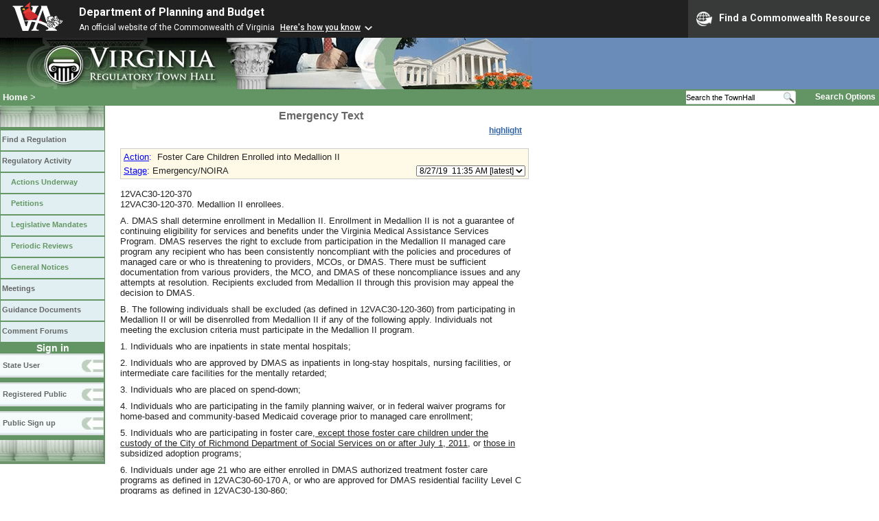

--- FILE ---
content_type: text/html;charset=UTF-8
request_url: https://townhall.virginia.gov/L/ViewXML.cfm?textid=13628
body_size: 21636
content:



<!DOCTYPE html>
<html lang="en">


<head>
        <!-- Google tag (gtag.js) -->
        <script async src="https://www.googletagmanager.com/gtag/js?id=G-E5G7880415"></script>
        <script>
          window.dataLayer = window.dataLayer || [];
          function gtag(){dataLayer.push(arguments);}
          gtag('js', new Date());

          gtag('config', 'G-E5G7880415');
        </script>
<meta charset="UTF-8">
<meta name="description" content="Virginia Regulatory Town Hall Show XML">

<link rel="stylesheet" type="text/css" href="../styles.css">
<link rel="stylesheet" type="text/css" href="../print.css" media="print">
<link rel="shortcut icon" href="../townhall.ico">
<link rel="P3Pv1" href=../"w3c/p3p.xml">

<style>
#content a, #content a:visited {
	color: blue;
}

.new {background-color: yellow;}
.str {color: red;}
a {color: blue; text-decoration:underline;}

</style>

<title>Virginia Regulatory Town Hall Show XML</title>
</head>

<body>




<script src="https://www.developer.virginia.gov/media/developer/resources/branding-bar/brandingbar.php" data-item="va_aabrandingbar" aaname="Department of Planning and Budget" aatheme="aatheme-black" defer="" ></script>

<div id="agencybanner" title="Virginia Regulatory Town Hall">




  <div><img src="../graphics/townhalllogo.gif" alt="Virginia Regulatory Town Hall"></div>

</div>


<div id="breadcrumb">
  
<div id="sitesearch">
  
   	 <form action="../L/search.cfm" method="post">
        <input type="text" name="keyword" 
               style="vertical-align: middle; height: 18px; font-size: .85em; width: 140px; background-color: #feffff; padding: 0px; border: 0px; border-top: 1px solid #D5D5D5; border-bottom: 1px solid #D5D5D5;"
               onclick="javaScript: if (this.value=='Search the TownHall')this.value=''" onkeypress="javaScript: if (this.value=='Search the TownHall')this.value=''" value="Search the TownHall"               
        ><input type="image" src="../Graphics/MagnifyGlassSearch.gif" style="vertical-align: middle; height: 20px;">
        &nbsp;&nbsp;&nbsp;&nbsp;&nbsp;
        <a href="../L/search.cfm" alt="search page" style="font-size: .9em;">Search Options</a>
   	  </form>
   		 
</div>


  <div id="breadcrumblinks"><a href="../index.cfm">Home</a> &gt; </div>
</div>



  <div id="sidebar">
    
    

    

    
    <div id="menu8"><a>&nbsp;</a></div>

    <ul class="menu">
      <li><a href="../L/ListBoards.cfm" title="Browse Regulations">Find a Regulation</a></li>
      <li><a href="../L/NowInProgress.cfm" title="Regulatory Activity">Regulatory Activity</a>
        <ul>
          <li><a href="../L/NowInProgress.cfm" title="Actions Underway">Actions Underway</a></li>
          <li><a href="../L/petitions.cfm" title="Petitions for Rulemaking">Petitions</a></li>
          <li><a href="../L/mandates.cfm" title="Legislative Mandates">Legislative Mandates</a></li>
          <li><a href="../L/previews.cfm" title="Periodic Reviews">Periodic Reviews</a></li>
          <li><a href="../L/generalnotice.cfm" title="General Notices">General Notices</a></li>
        </ul>
      </li>

      <li><a href="../L/meetings.cfm?time=today" title="Meetings">Meetings</a></li>
      <li><a href="../L/GDocs.cfm" title="Guidance Documents">Guidance Documents</a></li>
      <li><a href="../L/Forums.cfm" title="Comment Forums">Comment Forums</a></li>
    </ul>

    
      <div class="navTR">Sign in</div>
      <div id="menu6"><a href="../L/statelogin.cfm" title="State agency login">State User</a></div>
      <div id="menu7"><a href="../L/publiclogin.cfm" title="Public user Login">Registered Public</a></div>
      <div id="menu13"><a href="../L/Register.cfm" title="Register as a public user">Public Sign up</a></div>
    

    
    <div id="menu12"><a>&nbsp;</a></div>

    

    
    
  </div>




<div id="content">
<div class="RisText">
<h3 style="text-align: Center">
  Emergency Text
  
</h3>


<div style="float: right;">

  
      <a href="viewXML.cfm?textid=13628&replace=yes" style="font-weight: bold; font-size: .9em; color: #3466aa;">highlight</a>
    

</div>
<div style="clear: right"><br></div>


<div style="background-color: #FFFAE8; border: 1px solid #cccccc; padding: 4px; width: 585px; margin-top: 4px">
  
  <div style="float: left; margin-right: 8px">
    <a href="ViewAction.cfm?actionid=3462">Action</a><span style="color: blue">:</span>
  </div>
  <div style="float: left">
    Foster Care Children Enrolled into Medallion II 
  </div>

  <div style="clear: left; height: 5px"></div>

  <div style="float: left">
    <a href="viewstage.cfm?stageid=5871&display=documents">Stage</a>: Emergency/NOIRA
  </div>
  

  <div style="float: right; font-size: 95%;">
    
      <form name="version" action="ViewXML.cfm">
      <select name="textid" onChange="document.version.submit();" style="font-size: 95%">
      
        <option value="13628" selected>
        8/27/19&nbsp;&nbsp;11:35 AM&nbsp;[latest] 
        <option value="6399" >
        5/15/12&nbsp;&nbsp;11:33 PM 
        <option value="5537" >
        5/26/11&nbsp;&nbsp;11:49 AM 
        <option value="5482" >
        5/9/11&nbsp;&nbsp;8:58 AM 
        <option value="5473" >
        5/3/11&nbsp;&nbsp;4:40 PM 
      </select>
      </form>
    
  </div>
  <div style="clear: left"></div>
</div>

<div id="RisText" class='RisText'>


  

<div style="font-size: 12px;">&nbsp;</div>

    <?xml version='1.0' encoding='iso-8859-1' ?><?xml-stylesheet type='text/xsl' href='townhall.xsl' ?><ProjectID num="002787"><Section><DocID>12VAC30-120-370          </DocID><sstrike></s><SectionText><p class=vacno>12VAC30-120-370. Medallion II enrollees.</p>

<p class=sectind>A. DMAS shall determine enrollment in Medallion II. Enrollment
in Medallion II is not a guarantee of continuing eligibility for services and
benefits under the Virginia Medical Assistance Services Program. DMAS reserves
the right to exclude from participation in the Medallion II managed care
program any recipient who has been consistently noncompliant with the policies
and procedures of managed care or who is threatening to providers, MCOs, or
DMAS. There must be sufficient documentation from various providers, the MCO,
and DMAS of these noncompliance issues and any attempts at resolution.
Recipients excluded from Medallion II through this provision may appeal the
decision to DMAS.</p>

<p class=sectind>B. The following individuals shall be excluded (as defined in
12VAC30-120-360) from participating in Medallion II or will be disenrolled from
Medallion II if any of the following apply. Individuals not meeting the
exclusion criteria must participate in the Medallion II program.</p>

<p class=sectbi>1. Individuals who are inpatients in state mental hospitals;</p>

<p class=sectbi>2. Individuals who are approved by DMAS as inpatients in
long-stay hospitals, nursing facilities, or intermediate care facilities for
the mentally retarded;</p>

<p class=sectbi>3. Individuals who are placed on spend-down;</p>

<p class=sectbi>4. Individuals who are participating in the family planning
waiver, or in federal waiver programs for home-based and community-based
Medicaid coverage prior to managed care enrollment;</p>

<p class=sectbi>5. Individuals who are participating in foster care<u>, except
those foster care children under the custody of the City of Richmond Department
of Social Services on or after July 1, 2011,</u> or <u>those in</u> subsidized
adoption programs;</p>

<p class=sectbi>6. Individuals under age 21 who are either enrolled in DMAS
authorized treatment foster care programs as defined in 12VAC30-60-170 A, or
who are approved for DMAS residential facility Level C programs as defined in
12VAC30-130-860;</p>

<p class=sectbi>7. Newly eligible individuals who are in the third trimester of
pregnancy and who request exclusion within a department-specified timeframe of
the effective date of their MCO enrollment. Exclusion may be granted only if
the member's obstetrical provider (e.g., physician, hospital, midwife) does not
participate with the enrollee's assigned MCO. Exclusion requests made during
the third trimester may be made by the recipient, MCO, or provider. DMAS shall
determine if the request meets the criteria for exclusion. Following the end of
the pregnancy, these individuals shall be required to enroll to the extent they
remain eligible for Medicaid;</p>

<p class=sectbi>8. Individuals, other than students, who permanently live
outside their area of residence for greater than 60 consecutive days except
those individuals placed there for medically necessary services funded by the
MCO;</p>

<p class=sectbi>9. Individuals who receive hospice services in accordance with
DMAS criteria;</p>

<p class=sectbi>10. Individuals with other comprehensive group or individual health
insurance coverage, including Medicare, insurance provided to military
dependents, and any other insurance purchased through the Health Insurance
Premium Payment Program (HIPP);</p>

<p class=sectbi>11. Individuals requesting exclusion who are inpatients in
hospitals, other than those listed in subdivisions 1 and 2 of this subsection,
at the scheduled time of MCO enrollment or who are scheduled for inpatient
hospital stay or surgery within 30 calendar days of the MCO enrollment
effective date. The exclusion shall remain effective until the first day of the
month following discharge. This exclusion reason shall not apply to recipients
admitted to the hospital while already enrolled in a department-contracted MCO;
</p>

<p class=sectbi>12. Individuals who request exclusion during preassignment to
an MCO or within a time set by DMAS from the effective date of their MCO
enrollment, who have been diagnosed with a terminal condition and who have a
life expectancy of six months or less. The client's physician must certify the
life expectancy;</p>

<p class=sectbi>13. Certain individuals between birth and age three certified
by the Department of Mental Health, Mental Retardation and Substance Abuse
Services as eligible for services pursuant to Part C of the Individuals with
Disabilities Education Act (20 USC § 1471 et seq.) who are granted an exception
by DMAS to the mandatory Medallion II enrollment;</p>

<p class=sectbi>14. Individuals who have an eligibility period that is less
than three months;</p>

<p class=sectbi>15. Individuals who are enrolled in the Commonwealth's Title
XXI SCHIP program;</p>

<p class=sectbi>16. Individuals who have an eligibility period that is only
retroactive; and</p>

<p class=sectbi>17. Children enrolled in the Virginia Birth-Related
Neurological Injury Compensation Program established pursuant to Chapter 50
(§&nbsp;38.2-5000 et seq.) of Title 38.2 of the Code of Virginia.</p>

<p class=sectind>C. Individuals enrolled with a MCO who subsequently meet one
or more of the aforementioned criteria during MCO enrollment shall be excluded
from MCO participation as determined by DMAS, with the exception of those who
subsequently become recipients in the federal long-term care waiver programs,
as otherwise defined elsewhere in this chapter, for home-based and
community-based Medicaid coverage (AIDS, IFDDS, MR, EDCD, Day Support, or
Alzheimers, or as may be amended from time to time). These individuals shall receive
acute and primary medical services via the MCO and shall receive waiver
services and related transportation to waiver services via the fee-for-service
program.</p>

<p class=sectind>Individuals excluded from mandatory managed care enrollment
shall receive Medicaid services under the current fee-for-service system. When
enrollees no longer meet the criteria for exclusion, they shall be required to
enroll in the appropriate managed care program.</p>

<p class=sectind>D. Medallion II managed care plans shall be offered to
recipients, and recipients shall be enrolled in those plans, exclusively
through an independent enrollment broker under contract to DMAS.</p>

<p class=sectind>E. Clients shall be enrolled as follows:</p>

<p class=sectbi>1. All eligible persons, except those meeting one of the exclusions
of subsection B of this section, shall be enrolled in Medallion II.</p>

<p class=sectbi>2. Clients shall receive a Medicaid card from DMAS, and shall
be provided authorized medical care in accordance with DMAS' procedures after
Medicaid eligibility has been determined to exist.</p>

<p class=sectbi>3. Once individuals are enrolled in Medicaid, they will receive
a letter indicating that they may select one of the contracted MCOs. These
letters shall indicate a preassigned MCO, determined as provided in subsection
F of this section, in which the client will be enrolled if he does not make a
selection within a period specified by DMAS of not less than 30 days.
Recipients who are enrolled in one mandatory MCO program who immediately become
eligible for another mandatory MCO program are able to maintain consistent
enrollment with their currently assigned MCO, if available. These recipients
will receive a notification letter including information regarding their
ability to change health plans under the new program.</p>

<p class=sectbi>4. Any newborn whose mother is enrolled with an MCO at the time
of birth shall be considered an enrollee of that same MCO for the newborn
enrollment period. The newborn enrollment period is defined as the birth month
plus two months following the birth month. This requirement does not preclude
the enrollee, once he is assigned a Medicaid identification number, from
disenrolling from one MCO to another in accordance with subdivision G 1 of this
section.</p>

<p class=sectbi>The newborn's continued enrollment with the MCO is not
contingent upon the mother's enrollment. Additionally, if the MCO's contract is
terminated in whole or in part, the MCO shall continue newborn coverage if the
child is born while the contract is active, until the newborn receives a
Medicaid number or for the newborn enrollment period, whichever timeframe is
earlier. Infants who do not receive a Medicaid identification number prior to
the end of the newborn enrollment period will be disenrolled. Newborns who
remain eligible for participation in Medallion II will be reenrolled in an MCO through
the preassignment process upon receiving a Medicaid identification number.</p>

<p class=sectbi>5. Individuals who lose then regain eligibility for Medallion
II within 60 days will be reenrolled into their previous MCO without going
through preassignment and selection.</p>

<p class=sectind>F. Clients who do not select an MCO as described in
subdivision E 3 of this section shall be assigned to an MCO as follows:</p>

<p class=sectbi>1. Clients are assigned through a system algorithm based upon
the client's history with a contracted MCO.</p>

<p class=sectbi>2. Clients not assigned pursuant to subdivision 1 of this
subsection shall be assigned to the MCO of another family member, if
applicable.</p>

<p class=sectbi>3. All other clients shall be assigned to an MCO on a basis of
approximately equal number by MCO in each locality.</p>

<p class=sectbi>4. In areas where there is only one contracted MCO, recipients
have a choice of enrolling with the contracted MCO or the PCCM program. All
eligible recipients in areas where one contracted MCO exists, however, are
automatically assigned to the contracted MCO. Individuals are allowed 90 days
after the effective date of new or initial enrollment to change from either the
contracted MCO to the PCCM program or vice versa.</p>

<p class=sectbi>5. DMAS shall have the discretion to utilize an alternate
strategy for enrollment or transition of enrollment from the method described
in this section for expansions to new client populations, new geographical
areas, expansion through procurement, or any or all of these; such alternate
strategy shall comply with federal waiver requirements.</p>

<p class=sectind>G. Following their initial enrollment into an MCO or PCCM
program, recipients shall be restricted to the MCO or PCCM program until the
next open enrollment period, unless appropriately disenrolled or excluded by
the department (as defined in 12VAC30-120-360).</p>

<p class=sectbi>1. During the first 90 calendar days of enrollment in a new or
initial MCO, a client may disenroll from that MCO to enroll into another MCO or
into PCCM, if applicable, for any reason. Such disenrollment shall be effective
no later than the first day of the second month after the month in which the
client requests disenrollment.</p>

<p class=sectbi>2. During the remainder of the enrollment period, the client
may only disenroll from one MCO into another MCO or PCCM, if applicable, upon
determination by DMAS that good cause exists as determined under subsection I
of this section.</p>

<p class=sectind>H. The department shall conduct an annual open enrollment for
all Medallion II participants. The open enrollment period shall be the 60
calendar days before the end of the enrollment period. Prior to the open
enrollment period, DMAS will inform the recipient of the opportunity to remain
with the current MCO or change to another MCO, without cause, for the following
year. In areas with only one contracted MCO, recipients will be given the
opportunity to select either the MCO or the PCCM program. Enrollment selections
will be effective on the first day of the next month following the open
enrollment period. Recipients who do not make a choice during the open
enrollment period will remain with their current MCO selection.</p>

<p class=sectind>I. Disenrollment for cause may be requested at any time.</p>

<p class=sectbi>1. After the first 90 days of enrollment in an MCO, clients
must request disenrollment from DMAS based on cause. The request may be made
orally or in writing to DMAS and must cite the reasons why the client wishes to
disenroll. Cause for disenrollment shall include the following:</p>

<p class=sectbi2>a. A recipient's desire to seek services from a federally
qualified health center which is not under contract with the recipient's
current MCO, and the recipient (i) requests a change to another MCO that
subcontracts with the desired federally qualified health center or (ii)
requests a change to the PCCM, if the federally qualified health center is
contracting directly with DMAS as a PCCM;</p>

<p class=sectbi2>b. Performance or nonperformance of service to the recipient
by an MCO or one or more of its providers which is deemed by the department's
external quality review organizations to be below the generally accepted
community practice of health care. This may include poor quality care;</p>

<p class=sectbi2>c. Lack of access to a PCP or necessary specialty services
covered under the State Plan or lack of access to providers experienced in
dealing with the enrollee's health care needs;</p>

<p class=sectbi2>d. A client has a combination of complex medical factors that,
in the sole discretion of DMAS, would be better served under another contracted
MCO or PCCM program, if applicable, or provider;</p>

<p class=sectbi2>e. The enrollee moves out of the MCO's service area;</p>

<p class=sectbi2>f. The MCO does not, because of moral or religious objections,
cover the service the enrollee seeks;</p>

<p class=sectbi2>g. The enrollee needs related services to be performed at the
same time; not all related services are available within the network, and the
enrollee's primary care provider or another provider determines that receiving
the services separately would subject the enrollee to unnecessary risk; or</p>

<p class=sectbi2>h. Other reasons as determined by DMAS through written policy
directives.</p>

<p class=sectbi>2. DMAS shall determine whether cause exists for disenrollment.
Written responses shall be provided within a timeframe set by department
policy; however, the effective date of an approved disenrollment shall be no
later than the first day of the second month following the month in which the
enrollee files the request, in compliance with 42 CFR 438.56.</p>

<p class=sectbi>3. Cause for disenrollment shall be deemed to exist and the
disenrollment shall be granted if DMAS fails to take final action on a valid
request prior to the first day of the second month after the request.</p>

<p class=sectbi>4. The DMAS determination concerning cause for disenrollment may
be appealed by the client in accordance with the department's client appeals
process at 12VAC30-110-10 through 12VAC30-110-380.</p>

<p class=sectbi>5. The current MCO shall provide, within two working days of a
request from DMAS, information necessary to determine cause.</p>

<p class=sectbi>6. Individuals enrolled with a MCO who subsequently meet one or
more of the exclusions in subsection B of this section during MCO enrollment
shall be disenrolled as appropriate by DMAS, with the exception of those who
subsequently become recipients into the AIDS, IFDDS, MR, EDCD, Day Support, or
Alzheimer's federal waiver programs for home-based and community-based Medicaid
coverage. These individuals shall receive acute and primary medical services
via the MCO and shall receive waiver services and related transportation to
waiver services via the fee-for-service program.</p>

<p class=sectbi>Individuals excluded from mandatory managed care enrollment
shall receive Medicaid services under the current fee-for-service system. When
enrollees no longer meet the criteria for exclusion, they shall be required to
enroll in the appropriate managed care program.</p>

</SectionText></Section></ProjectID>
<br>

    
</div>
<br><br><br>
<div>
</div>
<br>


</div>

</body>
</html> 